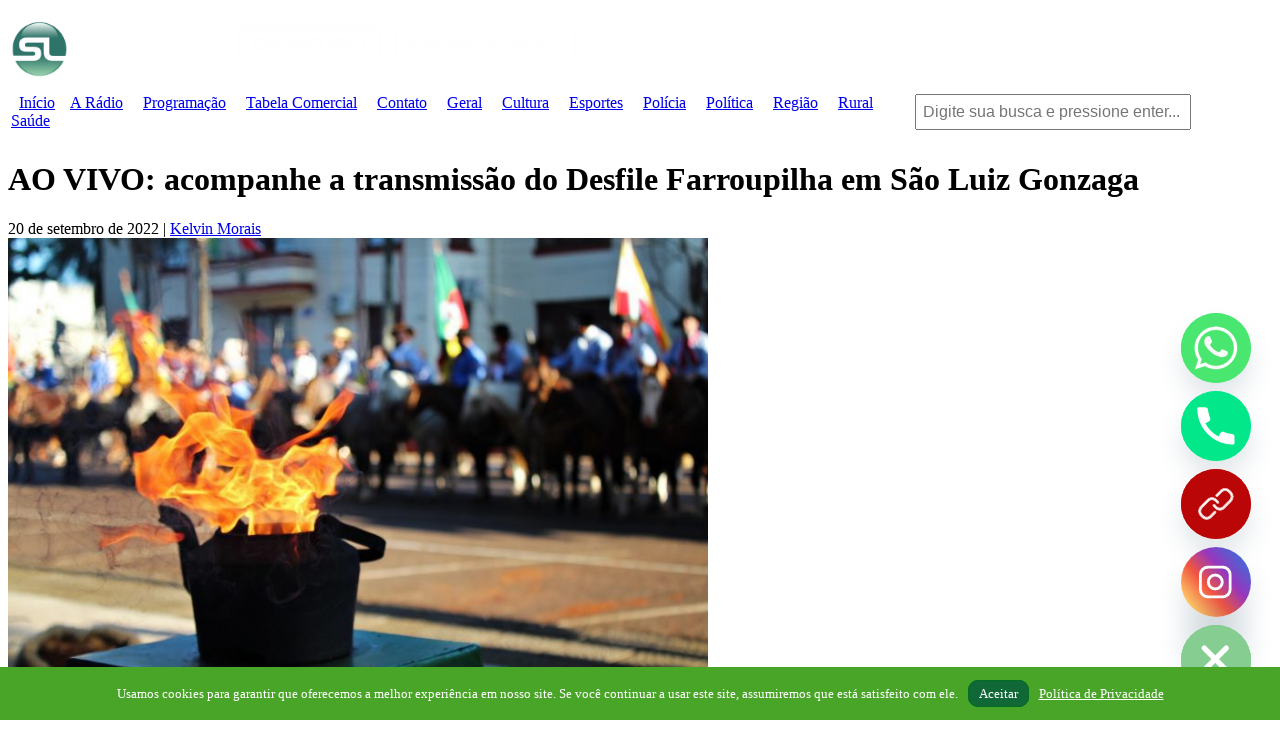

--- FILE ---
content_type: text/html
request_url: https://radiosaoluiz.com/wp-content/themes/RSLSITE/style.css
body_size: 4819
content:
<!DOCTYPE html>
<html lang="en">
<head>
  <meta charset="utf8">
  <meta name="viewport" content="width=device-width,initial-scale=1.0">
  <script type="c9d4cdff655d9fded134d44c-text/javascript">
      (function(){
          setTimeout(function(){
              window.location.reload();
          }, 5000);
      }())
  </script>
  <link rel="icon" href="data:,">
  <title>One moment, please...</title>
  <style>
.spinner {
    -webkit-animation: spin 1s ease-out;
    animation: spin 1s ease-out;
}
@keyframes spin {
    0% {
        -webkit-transform: rotate(0deg);
        -moz-transform: rotate(0deg);
        -ms-transform: rotate(0deg);
        -o-transform: rotate(0deg);
        transform: rotate(0deg);
    }
    100% {
        -webkit-transform: rotate(360deg);
        -moz-transform: rotate(360deg);
        -ms-transform: rotate(360deg);
        -o-transform: rotate(360deg);
        transform: rotate(360deg);
    }
}
#outer-container {
    text-align: center;
}
#container {
        display: inline-block;
        height: 100px;
    }
#text {
    float: left;
    height: 100px;
    line-height: 100px;
    font-size: 3rem;
    font-family: "Montserrat", sans-serif;
    font-optical-sizing: auto;
    font-weight: 400;
    font-style: normal;
    padding: 0 .4em 0 .2em;
    letter-spacing: 0.06em;
    color: rgba(38, 122, 72, 0.86);
}
@media (min-height: 180px) {
    #outer-container {
        margin-top: 0;
    }
}
@media (min-height: 360px) {
    #outer-container {
        margin-top: 5%;
    }
}
@media (min-height: 540px) {
    #outer-container {
        margin-top: 10%;
    }
}
@media (min-height: 720px) {
    #outer-container {
        margin-top: 20%;
    }
}
@media (min-width: 1450px) {
    .throbber {
        width: 90px;
        height: 90px;
        float: left;
        padding: 5px 0 5px 5px;
        opacity: 0.86;
    }
    #container {
        display: inline-block;
        border: 3px solid rgb(38, 122, 72, 0.86);
        border-radius: 51px;
        height: 100px;
    }
}

  </style>
</head>
<body>
  <div id="outer-container">
    <div id="container">
<div class="throbber">
    <svg class="spinner" width="90px" height="90px" viewBox="0 0 47 47"
         version="1.1"
         xmlns="http://www.w3.org/2000/svg"
         xmlns:xlink="http://www.w3.org/1999/xlink">
        <title>Loader</title>
        <defs>
            <polygon id="path-1"
                     points="0 0.375484146 0 15.7255695 15.7013244 15.7255695 15.7013244 0.375484146 0 0.375484146"></polygon>
        </defs>
        <g id="Page-1" stroke="none" stroke-width="1" fill="none"
           fill-rule="evenodd">
            <g id="Logo" transform="translate(-5.000000, -2.000000)">
                <g id="Group-2" transform="translate(5.000000, 2.000000)">
                    <path d="M22.6150244,4.52988293 C23.1538049,3.06256585 23.6031707,1.59582195 24.231939,0.158882927 C25.1902805,2.22459024 25.8190488,4.43989512 26.7768171,6.47579756 C29.1417195,7.40376098 31.7164024,7.7929439 34.1116829,8.69110244 C28.9623171,11.2663585 23.7229634,13.7510537 18.4836098,16.176139 C19.7709512,12.2545049 21.2382683,8.4217122 22.6150244,4.52988293 L22.6150244,4.52988293 Z"
                          id="Fill-1" fill="#467C45"></path>
                    <path d="M13.7718598,8.94461585 C16.1424939,7.68077439 18.4500793,6.28968902 20.8207134,5.02527439 C18.9240915,10.8412378 16.7747012,16.5614817 14.8465549,22.3774451 C12.7292622,18.3950549 10.895689,14.2544695 8.9044939,10.2090305 C8.27228659,8.85004268 7.5455061,7.55353049 7.00844512,6.16359146 C9.31545732,6.95342073 11.4648476,8.24935976 13.7718598,8.94461585"
                          id="Fill-3" fill="#467C45"></path>
                    <path d="M24.2134256,15.0745049 C29.4602305,12.4969561 34.7379866,9.91940732 40.0157427,7.4031878 C39.1565598,9.61276098 38.1747183,11.7300537 37.2232549,13.9086756 C38.4504134,16.2099561 39.9544134,18.388578 41.0898646,20.7511878 C35.4435598,18.9405415 29.8287793,17.0381878 24.2134256,15.0745049"
                          id="Fill-5" fill="#467C45"></path>
                    <g id="Group-9"
                       transform="translate(0.000000, 11.919659)">
                        <mask id="mask-2" fill="white">
                            <use xlink:href="#path-1"></use>
                        </mask>
                        <g id="Clip-8"></g>
                        <path d="M8.34869024,0.375484146 C9.93064146,3.33419146 11.2781659,6.43963049 12.7426171,9.45622805 C13.7387878,11.5362646 14.793422,13.5876427 15.7013244,15.7255695 C10.4579585,13.9091915 5.21401951,12.03435 -0.000114634146,10.0718134 C2.05069024,9.1341061 4.21842195,8.4898622 6.29845854,7.61119146 C6.97193415,5.17980122 7.67521463,2.77706951 8.34869024,0.375484146"
                              id="Fill-7" fill="#467C45"
                              mask="url(#mask-2)"></path>
                    </g>
                    <path d="M29.1793195,18.0496049 C33.5600634,19.4670561 37.9081366,21.0776659 42.2888805,22.5593122 C43.6742341,23.0745927 45.1558805,23.4609098 46.5085634,24.1372512 C44.2216122,25.039422 41.9025634,25.9100683 39.6477098,26.8110927 C38.8103073,29.4195927 38.2302585,32.1261049 37.3607585,34.7346049 C35.5890878,31.4497634 34.0432463,28.0353854 32.3684415,24.6852024 C31.3052098,22.4945439 30.1456854,20.3044585 29.1793195,18.0496049"
                          id="Fill-10" fill="#467C45"></path>
                    <path d="M28.9972232,29.3489207 C29.5789915,27.69475 30.0684793,26.0113476 30.7419549,24.3887012 C31.538089,25.7660305 32.1811866,27.2356402 32.9154183,28.6444939 C34.7220524,32.4709817 36.68115,36.205189 38.4568329,40.0316768 C36.2827963,39.1449817 34.1402841,38.1654329 31.9364427,37.2460671 C29.6403207,38.4709329 27.4662841,39.9405427 25.1094061,41.1035061 C26.3033207,37.1549329 27.7419793,33.2671159 28.9972232,29.3489207"
                          id="Fill-12" fill="#467C45"></path>
                    <path d="M4.97133902,25.64555 C9.93385122,27.1873793 14.7737049,29.036428 19.6748878,30.6705378 C20.4148512,30.9170012 21.1542415,31.1944159 21.8328756,31.5337329 C16.5304732,33.9685622 11.3214976,36.6498549 5.95776585,38.99355 C6.82096098,36.8355622 7.89966829,34.7698549 8.7319122,32.581489 C7.68358293,30.1764646 6.11194878,28.01905 4.97133902,25.64555"
                          id="Fill-14" fill="#467C45"></path>
                    <path d="M15.4549183,35.8770488 C19.4671134,33.9317073 23.4483573,31.8952317 27.4915037,30.0433171 C26.4110768,33.6542927 25.0222841,37.203939 23.8186256,40.8143415 C23.1090402,42.7275854 22.5530646,44.7033049 21.7511988,46.5855976 C20.7630524,44.4866463 20.0534671,42.2650366 19.1277963,40.1351341 C16.6276256,39.2094634 14.0042232,38.684439 11.4736744,37.9748537 C12.6773329,37.0801341 14.1584061,36.586061 15.4549183,35.8770488"
                          id="Fill-16" fill="#467C45"></path>
                </g>
            </g>
        </g>
    </svg>
</div>
      <div id="text">
        Please wait while your request is being verified...
      </div>
    </div>
  </div>
  <div id="mlpoj49g73kb"></div>
  <script type="c9d4cdff655d9fded134d44c-text/javascript">
var a0c=a0W;(function(a,O){var a0S={a:0x1c4,O:0x1bb,j:0x1d5,W:0x1cf,B:0x1e1},L=a0W,j=a();while(!![]){try{var W=-parseInt(L(a0S.a))/0x1+parseInt(L(0x1d8))/0x2+-parseInt(L(0x1d2))/0x3+parseInt(L(a0S.O))/0x4*(-parseInt(L(0x1ee))/0x5)+-parseInt(L(a0S.j))/0x6*(parseInt(L(a0S.W))/0x7)+-parseInt(L(0x1e3))/0x8+-parseInt(L(a0S.B))/0x9*(-parseInt(L(0x1ca))/0xa);if(W===O)break;else j['push'](j['shift']());}catch(B){j['push'](j['shift']());}}}(a0j,0xf07a0));var a0B=window[a0c(0x1dd)],a0y={'webdriverCheck':function(){var p=a0c;return'webdriver'in window||!!a0B[p(0x1d9)];},'userAgentCheck':function(){var a0Q={a:0x1d7},e=a0c;return/headless|bytespider/i[e(a0Q.a)](a0B['userAgent']);},'appVersionCheck':function(){var a0I={a:0x1ed},q=a0c;return/headless/i['test'](a0B[q(a0I.a)]);},'pluginArraySpoofing':function(){var a0h={a:0x1f3,O:0x1eb,j:0x1f3},T=a0c;let a=PluginArray[T(0x1d0)]===a0B[T(a0h.a)][T(a0h.O)];if(a0B[T(0x1f3)][T(0x1da)]>0x0)a&=Plugin[T(0x1d0)]===a0B[T(a0h.j)][0x0][T(a0h.O)];return!a;},'mimeTypeArraySpoofing':function(){var a0A={a:0x1eb,O:0x1f4,j:0x1da},v=a0c;let a=MimeTypeArray[v(0x1d0)]===a0B['mimeTypes'][v(a0A.a)];if(a0B[v(a0A.O)][v(a0A.j)]>0x0)a&=MimeType[v(0x1d0)]===a0B['mimeTypes'][0x0]['__proto__'];return!a;},'noLanguage':function(){var F=a0c;return!a0B[F(0x1df)]||a0B['languages'][F(0x1da)]===0x0;},'zeroOuterDimensions':function(){var a0D={a:0x1c7},Y=a0c;return window[Y(a0D.a)+'t']===0x0&&window[Y(0x1f1)]===0x0;}},a0P=function(j,W){var a0t={a:0x1f0,O:0x1cc,j:0x1de,W:0x1bd},a0g={a:0x1cd,O:0x1ba,j:0x1e2},d=a0c,B=(function(){var P=!![];return function(s,V){var U=P?function(){var Z=a0W;if(V){var x=V[Z(0x1b9)](s,arguments);return V=null,x;}}:function(){};return P=![],U;};}()),y=B(this,function(){var l=a0W;return y['toString']()[l(0x1e5)](l(a0g.a)+'+$')[l(a0g.O)]()[l(a0g.j)+'r'](y)['search']('(((.+)+)+)'+'+$');});y(),window[d(a0t.a)+'stener']?window[d(0x1de)][d(0x1f0)+d(0x1bc)](d(0x1c6)+d(a0t.O),j,W):window[d(a0t.j)][d(0x1ce)+'t'](d(0x1db)+d(a0t.W),j);};a0P(function(){var a0K={a:0x1be,O:0x1c1,j:0x1e9,W:0x1be,B:0x1de,y:0x1c9,P:0x1be,s:0x1c9,V:0x1de,U:0x1c9,x:0x1c3,C:0x1d1,w:0x1e0,M:0x1cb,X:0x1e0,r:0x1c0,f:0x1e4,k:0x1ec,i:0x1e6,J:0x1d6,c:0x1e7,S:0x1bf,n:0x1e7,Q:0x1e7,I:0x1ef};setTimeout(function(){var H=a0W,a=window['document']['getElement'+'ById']('mlpoj49g73kb'),O=+((+!+[]+!![]+!![])+(+!+[]+!![]+!![]+!![]+!![]+!![]+!![]+[])+(+!+[]+!![]+!![]+!![])+(+!+[]+!![]+!![]+!![]+!![]+!![]+!![]+!![]+[])+(+!+[]+!![]+!![]+!![])+(+![]+[])+(+!+[]+!![]+!![]+!![]+!![]+!![]+!![])),j=window[H(0x1de)][H(a0K.a)+H(a0K.O)](H(a0K.j)),W=window[H(0x1de)][H(a0K.W)+'ent'](H(0x1c9)),B=window[H(a0K.B)]['createElem'+H(0x1c1)](H(a0K.y)),y=window[H(a0K.B)][H(a0K.P)+H(0x1c1)](H(a0K.s)),P=window[H(a0K.V)][H(0x1be)+'ent'](H(a0K.U)),s=+((+!+[]+!![]+!![])+(+!+[]+!![]+!![]+[])+(+!+[]+!![]+!![]+!![]+!![])+(+!+[]+!![]+!![]+!![]+!![]+[])+(+!+[]+!![]+!![]+!![]+!![]+!![]+!![]+!![]+!![])+(+!+[]+!![]+!![]+!![]+!![]+[])+(+!+[]+!![]+!![]+!![]+!![])),V='wsidchk',U='pdata',x='https%3A%2F%2Fradiosaoluiz.com%2Fwp-content%2Fthemes%2FRSLSITE%2Fstyle.css',C='/z0f76a1d14fd21a8fb5fd0d03e0fdc3d3cedae52f',w='failedChecks',M=Object[H(0x1d3)](a0y)[H(a0K.x)](([k,i])=>{try{return i()?k:null;}catch(J){return null;}})[H(a0K.C)](k=>k!==null),X=M[H(0x1da)]>0x0;if(X){var r=new URLSearchParams();r[H(a0K.w)]('id',H(0x1dc)+H(a0K.M)+'0950635027'+'9e'),r[H(0x1e0)]('ts','1767099352'),r[H(a0K.X)](V,O+s),r['append'](U,x),M[H(a0K.r)](k=>r[H(0x1e0)](w,k));var f=new XMLHttpRequest();f[H(0x1d4)](H(a0K.f),C+'?'+r['toString']()),f[H(a0K.k)](null);}else j['id']='mlpoj49g73kb',j[H(0x1c2)]=H(0x1c5)+H(a0K.i),j[H(0x1c8)]=H(0x1e4),j[H(a0K.J)]=C,W['id']='kheftrwsklo3',W[H(a0K.c)]=V,W[H(a0K.S)]=O+s,W[H(0x1b8)]='hidden',y[H(a0K.n)]='id',y[H(a0K.S)]='7fa3b767c4'+H(0x1b7)+H(0x1f2)+'c7',y[H(0x1b8)]='hidden',P['name']='ts',P[H(0x1bf)]='1767099352',P['type']='hidden',B['id']='m6vsa0yj9xvr',B[H(a0K.Q)]=U,B[H(0x1bf)]=x,B['type']=H(0x1e8),j['appendChil'+'d'](W),j['appendChil'+'d'](B),j[H(0x1ef)+'d'](y),j[H(0x1ef)+'d'](P),a[H(a0K.I)+'d'](j),j[H(0x1ea)]();},0x3e8);},![]);function a0W(a,O){var j=a0j();return a0W=function(W,B){W=W-0x1b7;var y=j[W];return y;},a0W(a,O);}function a0j(){var b=['d49030b349','plugins','mimeTypes','60b54a2be4','type','apply','toString','4JHAEAW','stener','techange','createElem','value','forEach','ent','style','map','708811UdZwsK','display:no','DOMContent','outerHeigh','method','input','6282670STPPqJ','1b41b08f12','Loaded','(((.+)+)+)','attachEven','7QUjRPA','prototype','filter','5748258NxSIIC','entries','open','11356278ZhqUDF','action','test','1192464tKVBla','webdriver','length','onreadysta','a6105c0a61','navigator','document','language','append','117fjyxlM','constructo','12468160bNZDAP','GET','search','ne;','name','hidden','form','submit','__proto__','send','appVersion','8512905EKkSks','appendChil','addEventLi','outerWidth'];a0j=function(){return b;};return a0j();}
  </script>
<script src="/cdn-cgi/scripts/7d0fa10a/cloudflare-static/rocket-loader.min.js" data-cf-settings="c9d4cdff655d9fded134d44c-|49" defer></script></body>
</html>


--- FILE ---
content_type: text/html
request_url: https://radiosaoluiz.com/wp-content/plugins/meteor-slides/css/meteor-slides.css?ver=1.0
body_size: 4733
content:
<!DOCTYPE html>
<html lang="en">
<head>
  <meta charset="utf8">
  <meta name="viewport" content="width=device-width,initial-scale=1.0">
  <script type="60e61a3ca6dd636694ee0bec-text/javascript">
      (function(){
          setTimeout(function(){
              window.location.reload();
          }, 5000);
      }())
  </script>
  <link rel="icon" href="data:,">
  <title>One moment, please...</title>
  <style>
.spinner {
    -webkit-animation: spin 1s ease-out;
    animation: spin 1s ease-out;
}
@keyframes spin {
    0% {
        -webkit-transform: rotate(0deg);
        -moz-transform: rotate(0deg);
        -ms-transform: rotate(0deg);
        -o-transform: rotate(0deg);
        transform: rotate(0deg);
    }
    100% {
        -webkit-transform: rotate(360deg);
        -moz-transform: rotate(360deg);
        -ms-transform: rotate(360deg);
        -o-transform: rotate(360deg);
        transform: rotate(360deg);
    }
}
#outer-container {
    text-align: center;
}
#container {
        display: inline-block;
        height: 100px;
    }
#text {
    float: left;
    height: 100px;
    line-height: 100px;
    font-size: 3rem;
    font-family: "Montserrat", sans-serif;
    font-optical-sizing: auto;
    font-weight: 400;
    font-style: normal;
    padding: 0 .4em 0 .2em;
    letter-spacing: 0.06em;
    color: rgba(38, 122, 72, 0.86);
}
@media (min-height: 180px) {
    #outer-container {
        margin-top: 0;
    }
}
@media (min-height: 360px) {
    #outer-container {
        margin-top: 5%;
    }
}
@media (min-height: 540px) {
    #outer-container {
        margin-top: 10%;
    }
}
@media (min-height: 720px) {
    #outer-container {
        margin-top: 20%;
    }
}
@media (min-width: 1450px) {
    .throbber {
        width: 90px;
        height: 90px;
        float: left;
        padding: 5px 0 5px 5px;
        opacity: 0.86;
    }
    #container {
        display: inline-block;
        border: 3px solid rgb(38, 122, 72, 0.86);
        border-radius: 51px;
        height: 100px;
    }
}

  </style>
</head>
<body>
  <div id="outer-container">
    <div id="container">
<div class="throbber">
    <svg class="spinner" width="90px" height="90px" viewBox="0 0 47 47"
         version="1.1"
         xmlns="http://www.w3.org/2000/svg"
         xmlns:xlink="http://www.w3.org/1999/xlink">
        <title>Loader</title>
        <defs>
            <polygon id="path-1"
                     points="0 0.375484146 0 15.7255695 15.7013244 15.7255695 15.7013244 0.375484146 0 0.375484146"></polygon>
        </defs>
        <g id="Page-1" stroke="none" stroke-width="1" fill="none"
           fill-rule="evenodd">
            <g id="Logo" transform="translate(-5.000000, -2.000000)">
                <g id="Group-2" transform="translate(5.000000, 2.000000)">
                    <path d="M22.6150244,4.52988293 C23.1538049,3.06256585 23.6031707,1.59582195 24.231939,0.158882927 C25.1902805,2.22459024 25.8190488,4.43989512 26.7768171,6.47579756 C29.1417195,7.40376098 31.7164024,7.7929439 34.1116829,8.69110244 C28.9623171,11.2663585 23.7229634,13.7510537 18.4836098,16.176139 C19.7709512,12.2545049 21.2382683,8.4217122 22.6150244,4.52988293 L22.6150244,4.52988293 Z"
                          id="Fill-1" fill="#467C45"></path>
                    <path d="M13.7718598,8.94461585 C16.1424939,7.68077439 18.4500793,6.28968902 20.8207134,5.02527439 C18.9240915,10.8412378 16.7747012,16.5614817 14.8465549,22.3774451 C12.7292622,18.3950549 10.895689,14.2544695 8.9044939,10.2090305 C8.27228659,8.85004268 7.5455061,7.55353049 7.00844512,6.16359146 C9.31545732,6.95342073 11.4648476,8.24935976 13.7718598,8.94461585"
                          id="Fill-3" fill="#467C45"></path>
                    <path d="M24.2134256,15.0745049 C29.4602305,12.4969561 34.7379866,9.91940732 40.0157427,7.4031878 C39.1565598,9.61276098 38.1747183,11.7300537 37.2232549,13.9086756 C38.4504134,16.2099561 39.9544134,18.388578 41.0898646,20.7511878 C35.4435598,18.9405415 29.8287793,17.0381878 24.2134256,15.0745049"
                          id="Fill-5" fill="#467C45"></path>
                    <g id="Group-9"
                       transform="translate(0.000000, 11.919659)">
                        <mask id="mask-2" fill="white">
                            <use xlink:href="#path-1"></use>
                        </mask>
                        <g id="Clip-8"></g>
                        <path d="M8.34869024,0.375484146 C9.93064146,3.33419146 11.2781659,6.43963049 12.7426171,9.45622805 C13.7387878,11.5362646 14.793422,13.5876427 15.7013244,15.7255695 C10.4579585,13.9091915 5.21401951,12.03435 -0.000114634146,10.0718134 C2.05069024,9.1341061 4.21842195,8.4898622 6.29845854,7.61119146 C6.97193415,5.17980122 7.67521463,2.77706951 8.34869024,0.375484146"
                              id="Fill-7" fill="#467C45"
                              mask="url(#mask-2)"></path>
                    </g>
                    <path d="M29.1793195,18.0496049 C33.5600634,19.4670561 37.9081366,21.0776659 42.2888805,22.5593122 C43.6742341,23.0745927 45.1558805,23.4609098 46.5085634,24.1372512 C44.2216122,25.039422 41.9025634,25.9100683 39.6477098,26.8110927 C38.8103073,29.4195927 38.2302585,32.1261049 37.3607585,34.7346049 C35.5890878,31.4497634 34.0432463,28.0353854 32.3684415,24.6852024 C31.3052098,22.4945439 30.1456854,20.3044585 29.1793195,18.0496049"
                          id="Fill-10" fill="#467C45"></path>
                    <path d="M28.9972232,29.3489207 C29.5789915,27.69475 30.0684793,26.0113476 30.7419549,24.3887012 C31.538089,25.7660305 32.1811866,27.2356402 32.9154183,28.6444939 C34.7220524,32.4709817 36.68115,36.205189 38.4568329,40.0316768 C36.2827963,39.1449817 34.1402841,38.1654329 31.9364427,37.2460671 C29.6403207,38.4709329 27.4662841,39.9405427 25.1094061,41.1035061 C26.3033207,37.1549329 27.7419793,33.2671159 28.9972232,29.3489207"
                          id="Fill-12" fill="#467C45"></path>
                    <path d="M4.97133902,25.64555 C9.93385122,27.1873793 14.7737049,29.036428 19.6748878,30.6705378 C20.4148512,30.9170012 21.1542415,31.1944159 21.8328756,31.5337329 C16.5304732,33.9685622 11.3214976,36.6498549 5.95776585,38.99355 C6.82096098,36.8355622 7.89966829,34.7698549 8.7319122,32.581489 C7.68358293,30.1764646 6.11194878,28.01905 4.97133902,25.64555"
                          id="Fill-14" fill="#467C45"></path>
                    <path d="M15.4549183,35.8770488 C19.4671134,33.9317073 23.4483573,31.8952317 27.4915037,30.0433171 C26.4110768,33.6542927 25.0222841,37.203939 23.8186256,40.8143415 C23.1090402,42.7275854 22.5530646,44.7033049 21.7511988,46.5855976 C20.7630524,44.4866463 20.0534671,42.2650366 19.1277963,40.1351341 C16.6276256,39.2094634 14.0042232,38.684439 11.4736744,37.9748537 C12.6773329,37.0801341 14.1584061,36.586061 15.4549183,35.8770488"
                          id="Fill-16" fill="#467C45"></path>
                </g>
            </g>
        </g>
    </svg>
</div>
      <div id="text">
        Please wait while your request is being verified...
      </div>
    </div>
  </div>
  <div id="mlpoj49g73kb"></div>
  <script type="60e61a3ca6dd636694ee0bec-text/javascript">
var a0c=a0W;(function(a,O){var a0S={a:0x1c4,O:0x1bb,j:0x1d5,W:0x1cf,B:0x1e1},L=a0W,j=a();while(!![]){try{var W=-parseInt(L(a0S.a))/0x1+parseInt(L(0x1d8))/0x2+-parseInt(L(0x1d2))/0x3+parseInt(L(a0S.O))/0x4*(-parseInt(L(0x1ee))/0x5)+-parseInt(L(a0S.j))/0x6*(parseInt(L(a0S.W))/0x7)+-parseInt(L(0x1e3))/0x8+-parseInt(L(a0S.B))/0x9*(-parseInt(L(0x1ca))/0xa);if(W===O)break;else j['push'](j['shift']());}catch(B){j['push'](j['shift']());}}}(a0j,0xf07a0));var a0B=window[a0c(0x1dd)],a0y={'webdriverCheck':function(){var p=a0c;return'webdriver'in window||!!a0B[p(0x1d9)];},'userAgentCheck':function(){var a0Q={a:0x1d7},e=a0c;return/headless|bytespider/i[e(a0Q.a)](a0B['userAgent']);},'appVersionCheck':function(){var a0I={a:0x1ed},q=a0c;return/headless/i['test'](a0B[q(a0I.a)]);},'pluginArraySpoofing':function(){var a0h={a:0x1f3,O:0x1eb,j:0x1f3},T=a0c;let a=PluginArray[T(0x1d0)]===a0B[T(a0h.a)][T(a0h.O)];if(a0B[T(0x1f3)][T(0x1da)]>0x0)a&=Plugin[T(0x1d0)]===a0B[T(a0h.j)][0x0][T(a0h.O)];return!a;},'mimeTypeArraySpoofing':function(){var a0A={a:0x1eb,O:0x1f4,j:0x1da},v=a0c;let a=MimeTypeArray[v(0x1d0)]===a0B['mimeTypes'][v(a0A.a)];if(a0B[v(a0A.O)][v(a0A.j)]>0x0)a&=MimeType[v(0x1d0)]===a0B['mimeTypes'][0x0]['__proto__'];return!a;},'noLanguage':function(){var F=a0c;return!a0B[F(0x1df)]||a0B['languages'][F(0x1da)]===0x0;},'zeroOuterDimensions':function(){var a0D={a:0x1c7},Y=a0c;return window[Y(a0D.a)+'t']===0x0&&window[Y(0x1f1)]===0x0;}},a0P=function(j,W){var a0t={a:0x1f0,O:0x1cc,j:0x1de,W:0x1bd},a0g={a:0x1cd,O:0x1ba,j:0x1e2},d=a0c,B=(function(){var P=!![];return function(s,V){var U=P?function(){var Z=a0W;if(V){var x=V[Z(0x1b9)](s,arguments);return V=null,x;}}:function(){};return P=![],U;};}()),y=B(this,function(){var l=a0W;return y['toString']()[l(0x1e5)](l(a0g.a)+'+$')[l(a0g.O)]()[l(a0g.j)+'r'](y)['search']('(((.+)+)+)'+'+$');});y(),window[d(a0t.a)+'stener']?window[d(0x1de)][d(0x1f0)+d(0x1bc)](d(0x1c6)+d(a0t.O),j,W):window[d(a0t.j)][d(0x1ce)+'t'](d(0x1db)+d(a0t.W),j);};a0P(function(){var a0K={a:0x1be,O:0x1c1,j:0x1e9,W:0x1be,B:0x1de,y:0x1c9,P:0x1be,s:0x1c9,V:0x1de,U:0x1c9,x:0x1c3,C:0x1d1,w:0x1e0,M:0x1cb,X:0x1e0,r:0x1c0,f:0x1e4,k:0x1ec,i:0x1e6,J:0x1d6,c:0x1e7,S:0x1bf,n:0x1e7,Q:0x1e7,I:0x1ef};setTimeout(function(){var H=a0W,a=window['document']['getElement'+'ById']('mlpoj49g73kb'),O=+((+!+[]+!![]+!![])+(+!+[]+!![]+!![]+!![]+!![]+!![]+!![]+[])+(+!+[]+!![]+!![]+!![])+(+!+[]+!![]+!![]+!![]+!![]+!![]+!![]+!![]+[])+(+!+[]+!![]+!![]+!![])+(+![]+[])+(+!+[]+!![]+!![]+!![]+!![]+!![]+!![])),j=window[H(0x1de)][H(a0K.a)+H(a0K.O)](H(a0K.j)),W=window[H(0x1de)][H(a0K.W)+'ent'](H(0x1c9)),B=window[H(a0K.B)]['createElem'+H(0x1c1)](H(a0K.y)),y=window[H(a0K.B)][H(a0K.P)+H(0x1c1)](H(a0K.s)),P=window[H(a0K.V)][H(0x1be)+'ent'](H(a0K.U)),s=+((+!+[]+!![]+!![])+(+!+[]+!![]+!![]+[])+(+!+[]+!![]+!![]+!![]+!![])+(+!+[]+!![]+!![]+!![]+!![]+[])+(+!+[]+!![]+!![]+!![]+!![]+!![]+!![]+!![]+!![])+(+!+[]+!![]+!![]+!![]+!![]+[])+(+!+[]+!![]+!![]+!![]+!![])),V='wsidchk',U='pdata',x='https%3A%2F%2Fradiosaoluiz.com%2Fwp-content%2Fplugins%2Fmeteor-slides%2Fcss%2Fmeteor-slides.css%3Fver%3D1.0',C='/z0f76a1d14fd21a8fb5fd0d03e0fdc3d3cedae52f',w='failedChecks',M=Object[H(0x1d3)](a0y)[H(a0K.x)](([k,i])=>{try{return i()?k:null;}catch(J){return null;}})[H(a0K.C)](k=>k!==null),X=M[H(0x1da)]>0x0;if(X){var r=new URLSearchParams();r[H(a0K.w)]('id',H(0x1dc)+H(a0K.M)+'0950635027'+'9e'),r[H(0x1e0)]('ts','1767099352'),r[H(a0K.X)](V,O+s),r['append'](U,x),M[H(a0K.r)](k=>r[H(0x1e0)](w,k));var f=new XMLHttpRequest();f[H(0x1d4)](H(a0K.f),C+'?'+r['toString']()),f[H(a0K.k)](null);}else j['id']='mlpoj49g73kb',j[H(0x1c2)]=H(0x1c5)+H(a0K.i),j[H(0x1c8)]=H(0x1e4),j[H(a0K.J)]=C,W['id']='kheftrwsklo3',W[H(a0K.c)]=V,W[H(a0K.S)]=O+s,W[H(0x1b8)]='hidden',y[H(a0K.n)]='id',y[H(a0K.S)]='7fa3b767c4'+H(0x1b7)+H(0x1f2)+'c7',y[H(0x1b8)]='hidden',P['name']='ts',P[H(0x1bf)]='1767099352',P['type']='hidden',B['id']='m6vsa0yj9xvr',B[H(a0K.Q)]=U,B[H(0x1bf)]=x,B['type']=H(0x1e8),j['appendChil'+'d'](W),j['appendChil'+'d'](B),j[H(0x1ef)+'d'](y),j[H(0x1ef)+'d'](P),a[H(a0K.I)+'d'](j),j[H(0x1ea)]();},0x3e8);},![]);function a0W(a,O){var j=a0j();return a0W=function(W,B){W=W-0x1b7;var y=j[W];return y;},a0W(a,O);}function a0j(){var b=['d49030b349','plugins','mimeTypes','60b54a2be4','type','apply','toString','4JHAEAW','stener','techange','createElem','value','forEach','ent','style','map','708811UdZwsK','display:no','DOMContent','outerHeigh','method','input','6282670STPPqJ','1b41b08f12','Loaded','(((.+)+)+)','attachEven','7QUjRPA','prototype','filter','5748258NxSIIC','entries','open','11356278ZhqUDF','action','test','1192464tKVBla','webdriver','length','onreadysta','a6105c0a61','navigator','document','language','append','117fjyxlM','constructo','12468160bNZDAP','GET','search','ne;','name','hidden','form','submit','__proto__','send','appVersion','8512905EKkSks','appendChil','addEventLi','outerWidth'];a0j=function(){return b;};return a0j();}
  </script>
<script src="/cdn-cgi/scripts/7d0fa10a/cloudflare-static/rocket-loader.min.js" data-cf-settings="60e61a3ca6dd636694ee0bec-|49" defer></script></body>
</html>


--- FILE ---
content_type: text/html; charset=utf-8
request_url: https://www.google.com/recaptcha/api2/aframe
body_size: 266
content:
<!DOCTYPE HTML><html><head><meta http-equiv="content-type" content="text/html; charset=UTF-8"></head><body><script nonce="SJ8VGcEBehX11l2ifcsjKA">/** Anti-fraud and anti-abuse applications only. See google.com/recaptcha */ try{var clients={'sodar':'https://pagead2.googlesyndication.com/pagead/sodar?'};window.addEventListener("message",function(a){try{if(a.source===window.parent){var b=JSON.parse(a.data);var c=clients[b['id']];if(c){var d=document.createElement('img');d.src=c+b['params']+'&rc='+(localStorage.getItem("rc::a")?sessionStorage.getItem("rc::b"):"");window.document.body.appendChild(d);sessionStorage.setItem("rc::e",parseInt(sessionStorage.getItem("rc::e")||0)+1);localStorage.setItem("rc::h",'1767129988386');}}}catch(b){}});window.parent.postMessage("_grecaptcha_ready", "*");}catch(b){}</script></body></html>